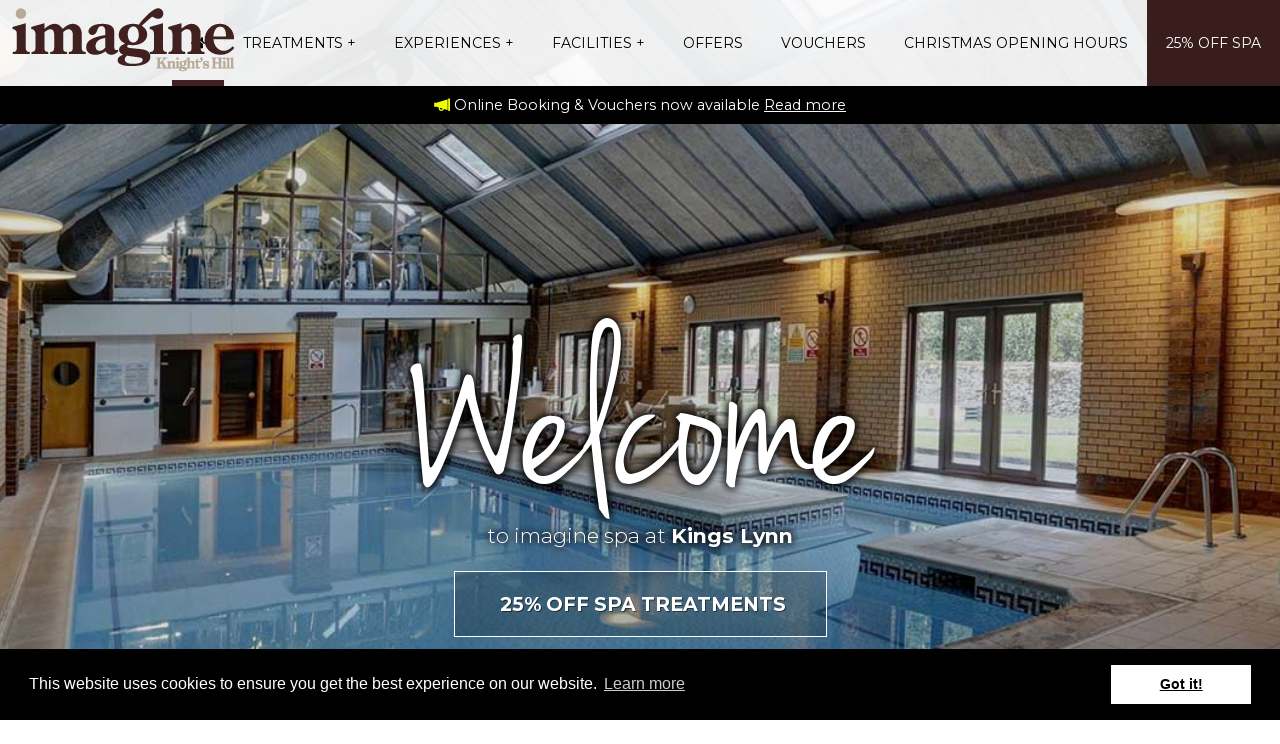

--- FILE ---
content_type: text/html; charset=utf-8
request_url: https://imaginespa.co.uk/kings-lynn/
body_size: 6151
content:
<!doctype html>
<html>
<head>
    <!-- Google Tag Manager -->
    <script>
        (function (w, d, s, l, i) {
            w[l] = w[l] || []; w[l].push({
                'gtm.start':
                    new Date().getTime(), event: 'gtm.js'
            }); var f = d.getElementsByTagName(s)[0],
                j = d.createElement(s), dl = l != 'dataLayer' ? '&l=' + l : ''; j.async = true; j.src =
                    'https://www.googletagmanager.com/gtm.js?id=' + i + dl; f.parentNode.insertBefore(j, f);
        })(window, document, 'script', 'dataLayer', 'GTM-MH9XJS9');</script>
    <!-- End Google Tag Manager -->
    <meta name="facebook-domain-verification" content="zhsdu6dg0d1gp2gt7u2gmzf3295urn" />
    <meta charset="utf-8">
    <meta name=viewport content="width=device-width, initial-scale=1">
    <link rel="apple-touch-icon" sizes="180x180" href="/content/images/favicons/apple-touch-icon.png">
    <link rel="icon" type="image/png" sizes="32x32" href="/content/images/favicons/favicon-32x32.png">
    <link rel="icon" type="image/png" sizes="16x16" href="/content/images/favicons/favicon-16x16.png">
    <link rel="mask-icon" href="/content/images/favicons/safari-pinned-tab.svg" color="#5bbad5">
    <link rel="shortcut icon" href="/content/images/favicons/favicon.ico">
    <meta name="msapplication-TileColor" content="#da532c">
    <meta name="msapplication-config" content="/content/images/favicons/browserconfig.xml">
    <meta name="theme-color" content="#ffffff">
    <meta name="format-detection" content="telephone=no">
    

<title>Spa In Kings Lynn - Imagine Spa
</title>
<meta name="description" content="Enjoy our wide range of relaxing and revitalising treatments and experiences at our luxury Imagine Spa based in Kings Lynn.">
<meta property="og:url" content="http://imaginespa.co.uk/kings-lynn/">
<meta property="og:type" content="article">
<meta property="og:title" content="Kings Lynn Spa">
<meta property="og:description" content="Enjoy our wide range of relaxing and revitalising treatments and experiences at our luxury Imagine Spa based in Kings Lynn.">
<meta property="og:site_name" content="Imagine Spa">
<meta property="og:locale" content="en_GB">
<meta property="twitter:card" content="summary">
<meta property="twitter:site" content="imaginespa">
<meta property="twitter:title" content="Kings Lynn Spa">
<meta property="twitter:description" content="Enjoy our wide range of relaxing and revitalising treatments and experiences at our luxury Imagine Spa based in Kings Lynn.">

    
    

    <link href="/content/css/basic.css" rel="stylesheet"/>

    <link rel="stylesheet" type="text/css" href="/content/css/fontawesome.css" />
    <script src="https://ajax.googleapis.com/ajax/libs/jquery/3.3.1/jquery.min.js"></script>
    
    

    <style type="text/css">
   .club-home-mid-tease {background-image:url(/content/images/club/kings-lynn/health-club-bg.jpg);}
    .wrapper-inner {display:none;}.call-to-action-text {margin-bottom:0px;} .h1-equivalent, .hero-text .h2-equivalent { text-shadow: 0px 0px 10px rgba(0,0,0,0.3),0px 0px 10px rgba(0,0,0,0.3),0px 0px 10px rgba(0,0,0,0.3),0px 0px 10px #000,0px 0px 10px rgba(0,0,0,0.3); font-weight: 400; }  .hero-text .h1-equivalent { margin-bottom: 76px !important; font-size: 15em; font-weight: 400; }   .hero-text .h2-equivalent { font-weight: 300; text-transform: initial; font-size: 1.3em; margin-bottom: 20px; }   #intro .span_8_of_12 h1 { color: #fff; font-size: 1.3em; font-weight: 700; margin-bottom: 10px; }   /* Styles for the specific images. */  .first-image { background-image: url(/content/images/club/kings-lynn/hero/01.jpg); z-index: -4; opacity: 0; }  .second-image { background-image: url(/content/images/club/kings-lynn/hero/02.jpg); z-index: -3; opacity: 0; }  .third-image { background-image: url(/content/images/club/kings-lynn/hero/03.jpg); z-index: -3; opacity: 0; }  @media only screen and (max-width : 758px) {.club-home-mid-tease{ background-image:url(/content/images/club/kings-lynn/health-club-bg-mob.jpg);} .first-image { background-image: url(/content/images/club/kings-lynn/hero/01-mob.jpg); }  .second-image { background-image: url(/content/images/club/kings-lynn/hero/02-mob.jpg); }  .third-image { background-image: url(/content/images/club/kings-lynn/hero/03-mob.jpg); }  .hero-text .h1-equivalent { margin-bottom: 45px !important; font-size: 9em; }  .hero-text { top: 30%; } } </style>

    <script type="text/javascript">
        function cycleBackgrounds() {
            var index = 0;

            $imageEls = $('.toggle-image'); // Get the images to be cycled.

            setInterval(function () {
                // Get the next index.  If at end, restart to the beginning.
                index = index + 1 < $imageEls.length ? index + 1 : 0;
                // Show the next image.
                $imageEls.eq(index).addClass('show');
                // Hide the previous image.
                $imageEls.eq(index - 1).removeClass('show');

            }, 7000);
        };

        // Document Ready.
        $(function () {
            cycleBackgrounds();
        });

    </script>



    
    <link rel="stylesheet" type="text/css" href="//cdnjs.cloudflare.com/ajax/libs/cookieconsent2/3.0.3/cookieconsent.min.css" />
    <script src="//cdnjs.cloudflare.com/ajax/libs/cookieconsent2/3.0.3/cookieconsent.min.js"></script>
    <script>
        window.addEventListener("load", function () {
            window.cookieconsent.initialise({
                "palette": {
                    "popup": {
                        "background": "#000000",
                        "text": "#ffffff"
                    },
                    "button": {
                        "background": "#ffffff",
                        "text": "#000000"
                    }
                },
                "content": {
                    "href": "https://www.mosaicgroup.co.uk/privacy-policy/"
                }
            })
        });
    </script>
    <!-- Facebook Pixel Code -->
    <script>
        !function (f, b, e, v, n, t, s) {
            if (f.fbq) return; n = f.fbq = function () {
                n.callMethod ?
                    n.callMethod.apply(n, arguments) : n.queue.push(arguments)
            };
            if (!f._fbq) f._fbq = n; n.push = n; n.loaded = !0; n.version = '2.0';
            n.queue = []; t = b.createElement(e); t.async = !0;
            t.src = v; s = b.getElementsByTagName(e)[0];
            s.parentNode.insertBefore(t, s)
        }(window, document, 'script',
            'https://connect.facebook.net/en_US/fbevents.js');
        fbq('init', '518875814880266');
        fbq('track', 'PageView');
    </script>
    <noscript>
        <img height="1" width="1" style="display:none"
             src="https://www.facebook.com/tr?id=518875814880266&ev=PageView&noscript=1" />
    </noscript>
    <!-- End Facebook Pixel Code -->

</head>
<body>
<!-- Google Tag Manager (noscript) -->
<noscript>
<iframe src="https://www.googletagmanager.com/ns.html?id=GTM-MH9XJS9"
height="0" width="0" style="display:none;visibility:hidden"></iframe>
</noscript>
<!-- End Google Tag Manager (noscript) -->
<div id="wrap">
<div id="main">

    <header>
        <a href="/"><img src="/content/images/club/kings-lynn/logo.png" class="main-site-logo" width="225" alt="Imagine Kings Lynn" /></a>
        <nav>
    <label for="drop" class="toggle toggle-align"><i class="fa fa-bars"></i></label>
    <input type="checkbox" id="drop" />
    <ul class="menu">


                    <li><a href="/kings-lynn/" class="nav-on" ><i class="fa fa-home"></i></a></li>
                <li>
                    <label for="drop-2" class="toggle toggle-internal">Treatments <i class="fa fa-angle-down"></i></label>
                    <a href="/kings-lynn/treatments/" class="" >Treatments</a>
                    <input type="checkbox" id="drop-2" />
                    <ul class="navigation-main-dropdown-standard">

                        <li class="vanish-desktop"><a href="/kings-lynn/treatments/" >home</a></li>

                                    <li class=""><a href="/kings-lynn/treatments/face/" >Face</a></li>
                                    <li class=""><a href="/kings-lynn/treatments/body/" >Body</a></li>
                                    <li class=""><a href="/kings-lynn/treatments/serail-mud-chamber/" >Serail Mud Chamber</a></li>
                                    <li class=""><a href="/kings-lynn/treatments/nails/" >Nails</a></li>
                                    <li class=""><a href="/kings-lynn/treatments/waxing/" >Waxing</a></li>
                                    <li class=""><a href="/kings-lynn/treatments/finishing-touches/" >Finishing Touches</a></li>
                                    <li class=""><a href="/kings-lynn/treatments/aromatherapy/" >Aromatherapy</a></li>

                    </ul>
                </li>
                <li>
                    <label for="drop-3" class="toggle toggle-internal">Experiences <i class="fa fa-angle-down"></i></label>
                    <a href="/kings-lynn/experiences/" class="" >Experiences</a>
                    <input type="checkbox" id="drop-3" />
                    <ul class="navigation-main-dropdown-standard">

                        <li class="vanish-desktop"><a href="/kings-lynn/experiences/" >home</a></li>

                                    <li class=""><a href="/kings-lynn/experiences/" >Day Packages</a></li>
                                    <li class=""><a href="/kings-lynn/experiences/fire-and-ice/" >Fire And Ice</a></li>
                                    <li class=""><a href="/kings-lynn/experiences/twilight-spa/" >Twilight Spa</a></li>
                                    <li class=""><a href="/kings-lynn/experiences/hen-parties/" >Hen Parties</a></li>
                                    <li class=""><a href="/kings-lynn/experiences/spa-breaks/" >Spa Breaks</a></li>

                    </ul>
                </li>
                <li>
                    <label for="drop-4" class="toggle toggle-internal">Facilities <i class="fa fa-angle-down"></i></label>
                    <a href="/kings-lynn/facilities/" class="" >Facilities</a>
                    <input type="checkbox" id="drop-4" />
                    <ul class="navigation-main-dropdown-standard">

                        <li class="vanish-desktop"><a href="/kings-lynn/facilities/" >home</a></li>

                                    <li class=""><a href="/kings-lynn/facilities/thermal-suite/" >Thermal Suite</a></li>
                                    <li class=""><a href="/kings-lynn/facilities/health-club/" >Health Club</a></li>

                    </ul>
                </li>
                    <li><a href="/kings-lynn/offers/" class="" >Offers</a></li>
                    <li><a href="/kings-lynn/vouchers/" class="" >Vouchers</a></li>
                    <li><a href="/kings-lynn/christmas-opening-hours-kingslynn/" class="" >Christmas Opening Hours</a></li>


            <li><a href="https://ccf9b966.sibforms.com/serve/[base64]?site=1&amp;club=Kings Lynn&amp;slug=kings-lynn" class="nav-offer-spa" data-mode="drawer_right" data-hide-headers=true data-hide-footer=true data-submit-close-delay="7" target="_blank">25% Off Spa</a></li>

    </ul>

</nav>







    </header>

        <section id="announcement" class="announce">
        <i class="fa fa-megaphone wow shake"></i> Online Booking &amp; Vouchers now available

            <a href="https://knightshill.try.be/">Read more</a>

    </section>







    <div id="hero">
        <div class="hero-text shadow-me-black wrapper wow slideInDown">
            <p class="h1-equivalent jennasue">Welcome</p>
            <p class="h2-equivalent">to imagine spa at <strong>Kings Lynn</strong></p>

                <a href="https://ccf9b966.sibforms.com/serve/[base64]?site=1&amp;club=Kings Lynn&amp;slug=kings-lynn" class="btn-core btn-large btn-cta-hero" target="_blank"><i class="fa fa-angle-search"></i> 25% Off Spa Treatments</a>

            </div>
        <div class="hero-animate toggle-image first-image show"></div>
        <div class="hero-animate toggle-image second-image"></div>
        <div class="hero-animate toggle-image third-image"></div>
        <div class="sectional-image-slanted-home"></div>
    </div>
    <section id="intro" class="dark-bg sectional-x-large arrow-me-after">
        <div class="wrapper">
            <div class="section group shadow-me-black">
                <div class="col span_4_of_12 align-right mobile-centre wow fadeInUp">
                    <span class="intro-left">
                        Imagine a spa<br />
                        based <strong>entirely</strong><br />
                        around you
                    </span>
                </div>
                <div class="col span_8_of_12 mobile-centre wow fadeIn">
                    <h1>Kings Lynn Spa</h1>
                    <p>
                        Enjoy our wide range of relaxing and revitalising <a href="/kings-lynn/treatments/">treatments</a> and <a href="/kings-lynn/experiences/">experiences</a> at our luxury Imagine Spa based in <strong>Kings Lynn</strong>.
                        Escape from the stresses and strains of modern life with a massage, beauty treatment or experience our cleansing <a href="/kings-lynn/treatments/">serail mud chamber</a>. Step into your own world where you can lounge, swim, indulge or simply let the world go by.
                    </p>
                </div>
            </div>
        </div>
    </section>

    <section id="trio" class="sectional-x-large-alt">
    <div class="wrapper">
        <h2>Spa Made <strong>Simple</strong> at Imagine Kings Lynn</h2>
        <div class="section group">
            <div class="col span_6_of_12">
                <a href="/kings-lynn/treatments/" class="trio-container align-centre">
                    <h3 class="jenna">Treatments</h3>
                    <img class="lazy" src="/content/images/loading.svg" data-original="/content/images/trio-intro-01.jpg" alt="Spa Treatments" width="600" />
                </a>
            </div>  
            <div class="col span_6_of_12">
                <a href="/kings-lynn/experiences/" class="trio-container align-centre">
                    <h3 class="jenna">Experiences</h3>
                    <img class="lazy" src="/content/images/loading.svg" data-original="/content/images/trio-intro-02.jpg" alt="Spa Experiences" width="600" />
                </a>
            </div>
        </div>
        <div class="section group">
            <div class="col span_6_of_12">
                <a href="/gift-vouchers/" class="trio-container align-centre">
                    <h3 class="jenna">Gift Vouchers</h3>
                    <img class="lazy" src="/content/images/loading.svg" data-original="/content/images/trio-intro-03.jpg" alt="Gift Vouchers" width="600" />
                </a>
            </div>

            <div class="col span_6_of_12">
                <a href="https://ccf9b966.sibforms.com/serve/[base64]?site=1&amp;club=Kings Lynn&amp;slug=kings-lynn" class="trio-container trio-container-offer align-centre" target="_blank">
                    <h3 class="jenna">Want To Save 25%?</h3>
                    <p>
                        Receive a 25% spa discount when you sign up to e-news
                    </p>
                    <div class="btn-cta-white btn-core">Sign-up Now</div>
                    <img class="lazy" src="/content/images/loading.svg" data-original="/content/images/25-percent-save.jpg" alt="Spa Treatments" width="600" />
                </a>
            </div>

        </div>

    </div>
</section>


    <div class="sectional-x-large">
        <div class="wrapper align-centre">
            <h2>Spa In Kings Lynn</h2>
            <p>
                Escape the pressures of your schedule and step into your very own moment of tranquility, at Kings Lynn.
                Enjoy peaceful surroundings, as you indulge in <a href="/kings-lynn/treatments/">treatments</a> and relaxation time in our spa.
                Whether you're unwinding in the <a href="/kings-lynn/facilities/thermal-suite/">Thermal Suite</a> or working out in the <a href="/kings-lynn/facilities/health-club/">Health Club</a>, you're going to leave feeling refreshed.
                We have an exciting range of treatments available for you to choose from and our friendly, knowledgeable team are on hand to ensure that you have everything that you need.
                We look forward to welcoming you soon.
        </div>
    </div>

    



    <div class="club-home-mid-tease">
    <div class="sectional-x-large">
        <div class="wrapper mobile-centre">
            <div class="section group">
                <div class="col span_7_of_12">
                    <h3>Explore Our Health Club</h3>
                    <p>Our Imagine Spa health club in Kings Lynn in Kings Lynn has been purpose-built health club offers everything you need for a complete health and fitness experience.</p>
                    <a href="/kings-lynn/facilities/health-club/" class="btn-core btn-cta-white btn-medium">View Health Club</a>
                </div>
            </div>
        </div>
    </div>
</div>


    <div class="sectional-x-large">
        <div class="wrapper align-centre">
            <h2>Spa Treatments And Offers</h2>
            <p>
                Do you want to leave Imagine Kings Lynn feeling relaxed, revitalised or restored? Maybe all three! We believe choosing a treatment on the day allows you the freedom to select the best treatment for the way you are feeling there and then.
                We also offer some amazing <a href="/kings-lynn/experiences/">spa experiences</a>, so if you're looking to make a day of it, why not treat yourself?
            </p>
        </div>
    </div>


    <div class="wrapper-inner">

        
        <div class="wrapper-breadcrumb">
            <ol class="breadcrumb">
                <li><a href="/">Home</a></li>

                    <li><a href="/kings-lynn/">Kings Lynn</a></li>

            </ol>
        </div>

        









    </div>



    



</div>
</div>
<footer>

    <div class="wrapper shadow-me-black">
        <p class="footer-name mobile-centre">Imagine Kings Lynn</p>
        <div class="section group">
            <div class="col span_7_of_12 mobile-centre">
                    <ul>
            <li><a href="/kings-lynn/">Home</a></li>
            <li><a href="/kings-lynn/treatments/">Treatments</a></li>
            <li><a href="/kings-lynn/experiences/">Experiences</a></li>
            <li><a href="/kings-lynn/facilities/">Facilities</a></li>
            <li><a href="/kings-lynn/offers/">Offers</a></li>
    </ul>

    <ul>
            <li><a href="/kings-lynn/vouchers/">Vouchers</a></li>
            <li><a href="/kings-lynn/christmas-opening-hours-kingslynn/">Christmas Opening Hours</a></li>
            <li><a href="/kings-lynn/contact/">Contact</a></li>
            <li><a href="/how-to-spa/">How To Spa</a></li>
            <li><a href="/our-spas/">View All Spas</a></li>
    </ul>


            </div>
            <div class="col span_5_of_12 align-right mobile-centre">
                <h4 class="vanish">Contact Us</h4>
                <p> <tel><i class="fa fa-phone wow shake"></i> <a href="tel:01553670991">01553 670991</a></tel> / <a href="/kings-lynn/contact/"><i class="fa fa-mail"></i> Email</a></p>
           
                <address>
                    Knights Hill Hotel<br />Kings Lynn<br />Norfolk<br />PE30 3HQ
                </address>
                <div class="socials">
                        <a href="https://www.facebook.com/imaginespakingslynn/" target="_blank" rel="nofollow"><i class="fab fa-facebook"></i></a>
                </div>
            </div>
        </div>
    </div>

<div class="footer-base">
<div class="wrapper">
<div class="section group">
<div class="col span_8_of_12 mobile-centre">
    <p class="terms">&copy; 2026 Imagine Spa - <a href="/terms-and-conditions/">Terms & Conditions</a> | <a href="https://www.mosaicgroup.co.uk/privacy-policy/" target="_blank">Privacy Policy</a> |  <a href="https://www.mosaicgroup.co.uk/covid-19-risk-assessment/" target="_blank">Covid-19 Risk Assessment</a> | Responsive Web Design by <a href="https://www.wayfresh.co.uk/our-work/">Way Fresh</a></p>
</div>
<div class="col span_4_of_12 mobile-centre align-right">
<div class="socials">
<a href="https://www.twitter.com/imaginespa" target="_blank" rel="nofollow"><i class="fab icon-twitter-square"></i></a>
<a href="https://www.facebook.com/imaginespauk" target="_blank" rel="nofollow"><i class="fab icon-facebook-square"></i></a>
<a href="https://www.linkedin.com/company/mosaic-spa-&-health-clubs/" target="_blank" rel="nofollow"><i class="fab icon-linkedin"></i></a>
</div>
</div>
</div>
</div>
</div>
</footer>
<link href="/content/css/animate.css" rel="stylesheet"/>

<script src="/scripts/animate/wow.min.js"></script>

<script src="/scripts/animate/init.js"></script>

<link href="https://fonts.googleapis.com/css?family=Montserrat:100,200,300,400,700" rel="stylesheet">

<!--SCRIPT FOR JUMP MENU!-->
<script type="text/javascript">
$(window).scroll(function () {
if ($(this).scrollTop() > 0) {
$('header').addClass('fix');
} else {
$('header').removeClass('fix');
}
});
$(window).scroll(function () {
if ($(this).scrollTop() > 170) {
$('.sectional-image-slanted').addClass('fix-slant');
} else {
$('.sectional-image-slanted').removeClass('fix-slant');
}
});
$(window).scroll(function () {
if ($(this).scrollTop() > 170) {
$('.sectional-image-slanted-home').addClass('sectional-image-slanted-home-off');
} else {
$('.sectional-image-slanted-home').removeClass('sectional-image-slanted-home-off');
}
});
</script>
<!--SCRIPT FOR PAGE SLIDE DOWN!-->
<script type="text/javascript">
$(document).ready(function () {
$('a[href^="#"]').on('click', function (e) {
e.preventDefault();
var target = this.hash;
var $target = $(target);

$('html, body').stop().animate({
'scrollTop': $target.offset().top
}, 1200, 'swing', function () {
window.location.hash = target;
});
});
});
</script>
<script>(function () { var qs, js, q, s, d = document, gi = d.getElementById, ce = d.createElement, gt = d.getElementsByTagName, id = "typef_orm_share", b = "https://embed.typeform.com/"; if (!gi.call(d, id)) { js = ce.call(d, "script"); js.id = id; js.src = b + "embed.js"; q = gt.call(d, "script")[0]; q.parentNode.insertBefore(js, q) } })()</script>

    
    <script src="/scripts/lazy/jquery.lazyload.min.js"></script>

    <script src="/scripts/lazy/lazyload.init.js"></script>


<script defer src="https://static.cloudflareinsights.com/beacon.min.js/vcd15cbe7772f49c399c6a5babf22c1241717689176015" integrity="sha512-ZpsOmlRQV6y907TI0dKBHq9Md29nnaEIPlkf84rnaERnq6zvWvPUqr2ft8M1aS28oN72PdrCzSjY4U6VaAw1EQ==" data-cf-beacon='{"version":"2024.11.0","token":"a5b28a7e900d42eeab5618ee7f2e2d03","r":1,"server_timing":{"name":{"cfCacheStatus":true,"cfEdge":true,"cfExtPri":true,"cfL4":true,"cfOrigin":true,"cfSpeedBrain":true},"location_startswith":null}}' crossorigin="anonymous"></script>
</body>
</html>

--- FILE ---
content_type: text/css
request_url: https://imaginespa.co.uk/content/css/basic.css
body_size: 14841
content:
html, body, div, span, applet, object, iframe, h1, h2, h3, h4, h5, h6, p, blockquote, pre, a, abbr, acronym, address, big, cite, code, del, dfn, em, img, ins, kbd, q, s, samp, small, strike, strong, sub, sup, tt, var, b, u, i, center, dl, dt, dd, ol, ul, li, fieldset, form, label, legend, table, caption, tbody, tfoot, thead, tr, th, td, article, aside, canvas, details, embed, figure, figcaption, footer, header, hgroup, menu, nav, output, ruby, section, summary, time, mark, audio, video {
    margin: 0;
    padding: 0;
    border: 0;
    font-size: 100%;
    font: inherit;
    vertical-align: baseline
}

article, aside, details, figcaption, figure, footer, header, hgroup, menu, nav, section {
    display: block
}

body {
    color: #000;
    font-family: 'Montserrat', sans-serif;
    line-height: 1.4em
}

ol, ul {
    list-style: none
}

table {
    border-collapse: collapse;
    border-spacing: 0
}

html, body, form {
    height: 100%
}

#wrap {
    min-height: 100%
}

#main {
    overflow: auto;
    padding-bottom: 450px
}

footer {
    position: relative;
    margin-top: -450px;
    height: 450px;
    clear: both
}

@font-face {
    font-family: 'jennasue';
    src: url('/content/fonts/jennasue-webfont.woff2') format('woff2'), url('/content/fonts/jennasue-webfont.woff') format('woff');
    font-weight: normal;
    font-style: normal;
}



.embed-container {
    position: relative;
    padding-bottom: 56.25%;
    height: 0;
    overflow: hidden;
    max-width: 100%;
}

    .embed-container iframe, .embed-container object, .embed-container embed {
        position: absolute;
        top: 0;
        left: 0;
        width: 100%;
        height: 100%;
    }



.clearfix:before, .clearfix:after {
    content: "";
    display: table
}

.clearfix:after {
    clear: both
}
/* links */
a,
a:visited {
    color: #000;
    text-decoration: underline;
}

    a:active {
        color: #000;
        text-decoration: underline;
    }

    a:hover {
        color: #333;
        text-decoration: none;
    }



header {
    background: rgba(255, 255, 255, 0.9);
    transition: all 0.4s ease;
    z-index: 9999;
    width: 100%;
    position: absolute;
    top: 0;
}




.main-site-logo {
    height: auto;
    z-index: 999999;
    width: 225px;
    position: absolute;
    left: 12px;
    top: 8px;
    transition: all 0.4s ease;
}

    .main-site-logo:hover {
        opacity: 0.8;
    }



.fix {
    position: fixed;
    top: 0;
    left: 0;
    right: 0;
    margin: 0;
    background: rgba(255, 255, 255, 1);
    -webkit-box-shadow: 0px 5px 5px 0px rgba(0,0,0,0.04);
    -moz-box-shadow: 0px 5px 5px 0px rgba(0,0,0,0.04);
    box-shadow: 0px 5px 5px 0px rgba(0,0,0,0.04);
}





    .fix .main-site-logo {
        width: 180px;
        top: 18px;
    }




hr {
    -moz-box-sizing: content-box;
    box-sizing: content-box;
    height: 0;
    border-bottom: dashed 1px #ddd;
    border-top: none;
    border-left: none;
    border-right: none;
    margin-top: 25px;
    margin-bottom: 25px;
    clear: both
}

em {
    font-style: italic
}

h1, h2, h3, h4, h5 {
    line-height: 1em;
    margin: 0 0 15px;
    padding: 0;
    font-weight: 300;
}

h1 {
    font-size: 2.8em;
}

h2 {
    font-size: 2.1em;
}


h3 {
    font-size: 1.7em;
    margin: 0 0 10px;
}


.h2-equivalent, .h3-equivalent, .h4-equivalent {
    margin: 0 0 0.4em;
    font-weight: 300;
}

.h2-equivalent {
    font-size: 2em;
}

.h3-equivalent {
    font-size: 1.7em;
}

.h4-equivalent {
    font-size: 1em;
}


b, strong {
    font-weight: 700
}

dl, menu, ol, ul {
    margin: 1em 0
}

dd {
    margin: 0 0 0 40px
}

menu, ol, ul {
    padding: 0 0 0 20px
}

nav ul, nav ol {
    list-style: none;
    list-style-image: none;
    padding: 0;
    margin: 0
}





p {
    margin: 0 0 1.1em;
    line-height: 30px;
}

.wrapper-inner li {
    line-height: 30px;
}

ol li {
    padding-bottom: 10px
}

p, li {
    font-size: 1.1em;
    font-weight: 300
}

small {
    font-size: smaller;
    line-height: normal
}

.vanish-desktop {
    display: none
}

.wrapper-inner ol li {
    list-style-type: decimal;
}


* {
    box-sizing: border-box;
    -moz-box-sizing: border-box
}

.box-shadow {
    -webkit-box-shadow: 0 0 2px 0 rgba(0,0,0,0.5);
    -moz-box-shadow: 0 0 2px 0 rgba(0,0,0,0.5);
    box-shadow: 0 0 2px 0 rgba(0,0,0,0.5)
}

.shadow-me-white {
    text-shadow: 1px 1px 0 rgba(255,255,255,0.8)
}

.shadow-me-black {
    text-shadow: 1px 1px 0 rgba(0,0,0,0.5)
}

img {
    width: 100%;
    height: auto
}





.wrapper {
    max-width: 1300px;
    padding: 0 20px;
    margin: 0 auto;
    position: relative
}

.wrapper-inner-top {
    max-width: 1300px;
    padding: 115px 20px 60px;
    margin: 0 auto;
    position: relative
}

.wrapper-inner {
    max-width: 1300px;
    padding: 40px 20px 60px;
    margin: 0 auto;
    position: relative
}

    .wrapper-inner li {
        list-style: circle;
    }


#hero {
    text-align: center;
    height: 1000px;
    position: relative;
}

.triangle {
    position: absolute;
    bottom: 0;
    left: 0;
}


.hero-animate, .static-image {
    background-position: center center;
    background-repeat: no-repeat;
    background-size: auto;
    -webkit-background-size: cover;
    background-size: cover;
}

.jenna {
    font-family: jennasue, Arial, sans-serif;
}

.hero-text .h1-equivalent {
    font-family: jennasue, Arial, sans-serif;
}

.hero-text h1 {
    margin-bottom: 30px;
}

.hero-text {
    position: absolute;
    top: 40%;
    left: 0;
    right: 0;
    color: #fff;
}

    .hero-text p {
        font-weight: 400;
        font-size: 2.1em;
        margin: 15px 0 15px 0;
    }

    .hero-text a {
        text-decoration: none;
        color: #fff;
    }



/* Styles for the alternating / transition effect. */
.toggle-image {
    position: absolute;
    width: 100%;
    top: 0;
    left: 0;
    height: 1000px;
    transition: opacity 1s ease-in-out;
}


.first-image.show {
    opacity: 1;
}

.second-image.show {
    opacity: 1;
}

.third-image.show {
    opacity: 1;
}


.menu li ul li a:visited {
    color: #fff;
}





.toggle,
[id^=drop] {
    display: none;
}


nav {
    margin: 0;
    padding: 0;
    text-transform: uppercase;
}




    nav:after {
        content: "";
        display: table;
        clear: both;
    }


    nav ul {
        float: right;
        padding: 0;
        margin: 0;
        list-style: none;
        position: relative;
    }


        nav ul li {
            margin: 0px;
            display: inline-block;
            float: left;
        }



    nav a {
        display: block;
        padding: 32px 19px;
        font-size: 0.8em;
        text-decoration: none;
        font-weight: 400;
        text-shadow: 1px 1px 0 rgba(255,255,255,0.5)
    }



        nav a i {
            font-size: 0.9em;
        }

.nav-icons {
    font-size: 1.3em;
}



nav a:hover {
    background-color: #f2f1f1;
    color: #000 !important;
    text-shadow: none;
}

.nav-on {
    background-color: #f2f1f1;
    color: #000 !important;
    box-shadow: 0 -6px 0 0 #422121 inset;
    text-shadow: none;
}


/* Hide Dropdowns by Default
 * and giving it a position of absolute */
nav ul ul {
    display: none;
    position: absolute;
    top: 86px;
}

/* 
 * pushes drop down to correct place on sticky menu */

/* Display Dropdowns on Hover */
nav ul li:hover > ul {
    display: inherit;
}

/* First Tier Dropdown */
nav ul ul li {
    width: 230px;
    float: none;
    display: list-item;
    position: relative;
    font-size: 0.9em;
    z-index: 999999;
    background-color: #422121
}

    nav ul ul li a {
        padding: 15px 20px;
        text-shadow: none;
        color: #fff;
        line-height: 15px;
        font-size: 0.8em;
        border-bottom: solid 1px #3a1d1d
    }

        nav ul ul li a:hover {
            box-shadow: none;
        }

    nav ul ul li:last-child a {
        border-bottom: none;
    }

nav ul ul ul li {
    position: relative;
    top: -73px;
    /* has to be the same number as the "width" of "nav ul ul li" */
    left: 170px;
}


/* Change ' +' in order to change the Dropdown symbol */
nav li > a:after {
    content: ' +';
}

nav li > a:only-child:after {
    content: '';
}


.nav-offer-spa {
    background-color: #391c1c;
    text-shadow: none;
    color: #fff;
}

    .nav-offer-spa:hover {
        background-color: #fff;
        box-shadow: none;
    }

    .nav-offer-spa:visited {
        color: #fff;
    }





/* SUB NAVIGATION MENU FULL WIDTH*/



.toggle-full {
    display: block;
    background-color: #5cbe5e;
    padding: 13px 20px;
    color: #FFF;
    font-size: 0.9em;
    text-decoration: none;
    border: none;
}

.sub-menu a {
    border-bottom: 1px solid #e9e8e8;
    border-top: none;
    border-left: none;
    border-right: none;
    padding: 15px 13px;
    font-size: 0.9em;
    text-decoration: none;
    color: #000
}


    .sub-menu a:hover, .sub-menu-on {
        background-color: #f9f9f9;
    }

        .sub-menu a:hover i, .sub-menu-on i {
            color: #5cbe5e;
        }

.sub-menu ul li {
    width: 100%;
    padding: 0;
    list-style-type: none;
}


    .sub-menu ul li a {
        display: block;
    }






.sub-menu ul {
    padding: 0;
    margin: 0;
}


.back-padd {
    margin: 80px 0px 0px 0px;
}




.arrow-me-after {
    position: relative;
    z-index: 999;
}

#intro p {
    font-size: 1.2em;
    line-height: 36px;
    color: #fff;
    font-weight: 300;
}


#intro .span_4_of_12 {
    border-right: solid 1px #fff;
    padding-right: 2%;
}


.arrow-me-after:after {
    top: 100%;
    left: 50%;
    border: solid transparent;
    content: " ";
    height: 0;
    width: 0;
    position: absolute;
    pointer-events: none;
    border-color: rgba(136, 183, 213, 0);
    border-top-color: #422121;
    border-width: 40px;
    margin-left: -40px;
}



.trio-container, .list-container, .list-container-offer {
    position: relative;
    display: block;
}

    .trio-container img, .list-container img, .list-container-offer img {
        display: block;
    }

    .trio-container h3 {
        font-size: 4.6em;
        position: absolute;
        top: 45%;
        left: 0;
        right: 0;
        margin-left: auto;
        margin-right: auto;
        color: #fff;
        text-shadow: 0px 0px 10px rgba(0,0,0,0.3),0px 0px 10px rgba(0,0,0,0.3),0px 0px 10px rgba(0,0,0,0.3),0px 0px 10px #000,0px 0px 10px rgba(0,0,0,0.3);
    }

    .trio-container p {
        font-size: 1em;
        position: absolute;
        color: #fff;
    }


.trio-container-offer h3 {
    left: 0;
    right: 0;
    margin-left: auto;
    margin-right: auto;
    top: 35%;
}

.trio-container-offer p {
    left: 0;
    right: 0;
    margin-left: auto;
    margin-right: auto;
    top: 47%;
}

.trio-container-offer .btn-core {
    position: absolute;
    left: 0;
    right: 0;
    margin-left: auto;
    margin-right: auto;
    top: 54%;
    width: 30%;
    padding: 12px 0 12px 0;
}




.trio-container:hover, .list-container:hover, .list-container-offer:hover {
    opacity: 0.8;
}


.list-container-offer h3 {
    font-size: 2.9em;
    position: absolute;
    left: 0;
    right: 0;
    margin-left: auto;
    margin-right: auto;
    top: 25%;
    color: #fff;
}

.list-container-offer p {
    position: absolute;
    left: 0;
    right: 0;
    margin-left: auto;
    margin-right: auto;
    top: 40%;
    color: #fff;
    line-height: 21px;
    font-size: 0.9em;
    padding: 0 20px 0 20px;
}

.list-container-offer .btn-core {
    position: absolute;
    left: 0;
    right: 0;
    margin-left: auto;
    margin-right: auto;
    top: 58%;
    width: 60%;
    padding: 10px 0 10px 0;
    font-size: 0.9em;
}




.list-container p {
    font-size: 1.2em;
    margin: 0;
    position: absolute;
    bottom: 20px;
    left: 20px;
    color: #fff;
    z-index: 99;
}



.list-container::after {
    display: block;
    position: relative;
    background-image: linear-gradient(to bottom, rgba(0, 0, 0, 0) 0, #000 100%);
    margin-top: -150px;
    height: 150px;
    width: 100%;
    content: '';
}



.awards-tease .span_7_of_12 h3 {
    margin-top: 20%;
}

.awards-tease .span_7_of_12 p {
    margin-right: 7%;
}


.awards-tease img {
    width: 60%;
    margin: 20% 0 0 0;
}


.opening-hours-table td, .opening-hours-table th, .opening-hours-table {
    border: none !important;
    outline: none !important;
    background: none !important;
    box-sizing: padding-box !important;
    -moz-box-shadow: none;
    -webkit-box-shadow: none;
    box-shadow: none;
    color: #fff;
    text-shadow: none;
    font-size: 1em;
}

.opening-hours-table {
    margin-top: 18px
}

    .opening-hours-table td {
        padding: 4px 5px 4px 5px;
    }





    .opening-hours-table tr td:first-child {
        text-align: right;
    }

.business-hours:before {
    content: '';
    width: 23px;
    height: 23px;
    background: #422121;
    position: absolute;
    top: 5px;
    left: -12px;
    transform: rotate(-45deg);
    z-index: -1
}

.business-hours {
    background: #422121;
    padding: 30px 40px 40px 40px;
    margin: 30px 0 20px;
    position: relative
}


    .business-hours tel a {
        color: #fff;
    }

    .business-hours h3, .business-hours address {
        color: #fff;
    }

    .business-hours address {
        margin: 20px 0 20px 0;
        line-height: 26px;
    }


    .business-hours .btn-medium {
        width: 250px;
    }




table a:link {
    color: #000;
    text-decoration: underline
}

table a:visited {
    color: #000;
    text-decoration: underline
}

table a:active, table a:hover {
    color: #000;
    text-decoration: none
}

table i {
    opacity: .4
}

table {
    color: #000;
    font-size: .9em;
    text-shadow: 1px 1px 0 #fff;
    background: #fff;
    margin: 0 0 30px 0;
    width: 100%;
    font-weight: 300;
    -moz-box-shadow: 0 1px 2px #d1d1d1;
    -webkit-box-shadow: 0 1px 2px #d1d1d1;
    box-shadow: 0 1px 2px #d1d1d1
}

    table th {
        text-shadow: 1px 1px 0 #000;
        padding: 1%;
        border-bottom: 1px solid #e0e0e0;
        font-size: 1em;
        color: #FFF;
        background: #3a3a3a;
        background: -webkit-gradient(linear,left top,left bottom,from(#412020),to(#412020));
        background: -moz-linear-gradient(top,#412020,#412020)
    }

        table th:first-child {
            text-align: left;
            padding-left: 20px
        }

    table tr:first-child th:first-child {
        border-top-left-radius: 3px
    }

    table tr:first-child th:last-child {
        border-top-right-radius: 3px
    }

    table tr {
        text-align: center;
        padding-left: 20px
    }

        table tr td:first-child {
            text-align: left;
            padding-left: 20px;
            border-left: 0
        }

        table tr td {
            padding: 12px;
            border-top: 1px solid #fff;
            border-bottom: 1px solid #e0e0e0;
            border-left: 1px solid #e0e0e0;
            background: #fff;
            background: -webkit-gradient(linear,left top,left bottom,from(#fff),to(#fafafa));
            background: -moz-linear-gradient(top,#fff,#fafafa)
        }

        table tr.even td {
            background: #ececec;
            background: -webkit-gradient(linear,left top,left bottom,from(#ececec),to(#f6f6f6));
            background: -moz-linear-gradient(top,#ececec,#f6f6f6)
        }

        table tr:last-child td {
            border-bottom: 0
        }

        table tr:hover td {
            background: #f2f2f2;
            background: -webkit-gradient(linear,left top,left bottom,from(#f2f2f2),to(#f0f0f0));
            background: -moz-linear-gradient(top,#f2f2f2,#f0f0f0)
        }

.container-head {
    padding: 3% 2% 3% 2%;
    color: #fff;
    font-weight: 100;
    font-size: 1.98em;
}

.feedback {
    -webkit-box-shadow: 0 0 41px -12px rgba(0,0,0,.13);
    -moz-box-shadow: 0 0 41px -12px rgba(0,0,0,.13);
    box-shadow: 0 0 41px -12px rgba(0,0,0,.13);
    margin: 1.5% 0 2% 0;
    padding: 40px 30px 40px 30px;
    position: relative;
}

.careers {
    padding: 40px 30px 40px 30px;
    -webkit-box-shadow: 0 0 41px -12px rgba(0,0,0,.23);
    -moz-box-shadow: 0 0 41px -12px rgba(0,0,0,.23);
    box-shadow: 0 0 41px -12px rgba(0,0,0,.23);
    margin: 10px 0 10px 0;
    position: relative;
    float: left;
    width: 48%;
    height: 300px;
    margin: 1%;
}

    .careers h3 {
        font-size: 1.4em;
        margin: 0 0 5px 0;
    }

    .careers h3, .careers h4 {
        text-transform: uppercase;
    }

    .careers h4 {
        font-size: 0.8em;
        color: rgba(0,0,0,0.5)
    }

    .careers p {
        font-size: 0.9em;
    }


.club-grid {
    float: left;
    width: 23%;
    display: block;
    text-decoration: none;
    margin: 0 1% 2% 1%;
    position: relative;
}

    .club-grid:hover img {
        opacity: 0.7
    }

    .club-grid i {
        font-weight: 700;
        color: #ffdd00
    }

    .club-grid p {
        margin: 2% 0 0 0;
        line-height: 14px;
        font-weight: 300;
    }

.location {
    font-size: 0.8em;
    opacity: 0.5;
    margin-left: 10px;
    text-transform: uppercase;
}

.club-grid:hover p {
    color: #412020
}

.club-grid p:before {
    font-family: 'Font Awesome 5 Pro';
    content: '\f105';
    text-rendering: auto;
    color: rgba(0,0,0,0.5);
    padding-right: 5px;
}

.sectional-sub-heads {
    padding: 13px 0;
    display: inline-block;
    width: 400px;
}

.sectional-sub-heads-large {
    width: 600px;
}

.sectional-sub-heads hr {
    margin: 13px 0 10px 0;
    padding: 0;
    border-top: 1px solid #412020;
    border-bottom: none;
}

.sectional-sub-heads p {
    margin: 0;
    font-size: 2.09em;
    font-weight: 300;
}



button, .btn-core, a, footer .socials i, .list-cont img, .opacity, .club-grid img, .fade {
    -webkit-transition: all .4s ease;
    -moz-transition: all .4s ease;
    -o-transition: all .4s ease;
    transition: all .4s ease;
}

.btn-core {
    display: inline-block;
    text-transform: uppercase;
    white-space: nowrap;
    text-align: center;
    text-decoration: none;
    font-weight: 300;
}

.btn-core-input {
    display: inline-block;
    font-family: 'Montserrat', sans-serif;
    border: 1px solid #fff;
    text-transform: uppercase;
    text-align: center;
    cursor: pointer;
}

.fade:hover {
    opacity: 0.8;
}

.btn-fw {
    width: 100%;
}

.btn-large {
    font-size: 1.2em;
    padding: 21px 40px 21px 40px;
}

.btn-medium {
    font-size: 0.9em;
    padding: 14px 40px 14px 40px;
}



.btn-small {
    font-size: 0.85em;
    padding: 10px 15px 10px 15px; text-decoration:none !important;
}

.btn-call {
    background-color: #1cad50;
    color: #fff !important;
    text-shadow: 1px 1px 0 rgba(0,0,0,0.5);
    font-size: 1em;
    padding: 17px 40px 17px 40px;
    margin: 2%;
    width: 96%;
    line-height: initial;
}


.btn-tabular {
    background-color: #412020;
    color: #fff !important;
    text-decoration:none !important;
    font-size: 0.9em;font-weight:700;
    padding: 6px 20px 6px 20px; text-shadow:none; margin-left:7px;
}

.btn-tabular:hover {
    background-color: #000;
    color: #fff !important;
 
}


.btn-cta-main {
    background-color: #412020;
    color: #fff !important;
    text-shadow: 1px 1px 0 rgba(0,0,0,0.8)
}

    .btn-cta-main:visited {
        color: #000;
    }

    .btn-cta-main:hover {
        background-color: #000;
        color: #fff;
        text-shadow: none;
    }

.btn-cta-book {
    background-color: #412020;
    color: #fff !important;
    text-shadow: 1px 1px 0 rgba(0,0,0,0.8);
    font-weight: bold;
    text-decoration: none !important;
    min-width: 210px;
    max-width: 210px;
    text-align: center;
}

    .btn-cta-book:visited {
        color: #000;
        text-decoration: none;
    }

    .btn-cta-book:hover {
        background-color: #000;
        color: #fff;
        text-shadow: none;
        text-decoration: none;
    }


.btn-cta-secondary {
    color: #000 !important;
    border: solid 1px #422121;
}

    .btn-cta-secondary:hover {
        background: #422121;
        color: #fff !important;
        text-shadow: 1px 1px 0 rgba(0,0,0,0.8);
    }

.btn-cta-hero {
    border: 1px solid #fff !important;
    background-color: rgba(0,0,0,0.2);
    font-weight: 700;
}

    .btn-cta-hero:hover {
        background-color: rgba(0,0,0,0.5)
    }

.btn-blog-srnd {
    margin: 90px 0px 20px 0px;
}

.btn-cta-white {
    background: #fff;
    color: #000 !important;
    text-shadow: 1px 1px 0 rgba(255,255,255,0.8)
}

    .btn-cta-white:hover {
        background: #422121;
        color: #fff !important;
        text-shadow: 1px 1px 0 rgba(0,0,0,0.8);
    }



.btn-cta-white-ol {
    border: solid 1px #fff;
    color: #fff !important;
}

    .btn-cta-white-ol:hover {
        background: #fff;
        color: #000 !important;
    }


.btn-cta-grey {
    background: #f6f6f6;
    color: #333 !important;
    text-shadow: 1px 1px 0 rgba(255,255,255,0.8)
}

    .btn-cta-grey:hover {
        background: #422121;
        color: #fff !important;
        text-shadow: 1px 1px 0 rgba(0,0,0,0.8);
    }

.align-right {
    text-align: right;
}

.align-centre {
    text-align: center;
}



.intro-left {
    font-size: 2.2em;
    color: #fff;
    line-height: 50px;
    font-weight: 100;
}





/* Core sectionals*/
.sectional-x-large {
    padding: 130px 0 130px 0;
}

.sectional-x-large-alt {
    padding: 130px 0 0 0;
}

.sectional-large {
    padding: 70px 0 70px 0;
}

.sectional-medium {
    padding: 50px 0 50px 0;
}

.sectional-small {
    padding: 30px 0 30px 0;
}


.sectional-base {
    padding: 0px 0 70px 0;
}


.sectional-top {
    padding: 70px 0 0 0;
}

.anchor {
    display: block;
    height: 87px; /*same height as header*/
    margin-top: -87px; /*same height as header*/
    visibility: hidden;
}



.dark-bg {
    background-color: #412020
}


    .dark-bg a {
        color: #fff;
    }



.sectional-image-slanted:after {
    content: "";
    z-index: 1;
    position: absolute;
    bottom: 0;
    right: 0;
    width: 100%;
    border-bottom: 150px solid white;
    border-right: 3000px solid transparent;
}


.fix-slant, .sectional-image-slanted, .sectional-image-slanted:after, .fix-slant:after, .sectional-image-slanted-home, .sectional-image-slanted-home-off, .fix {
    -webkit-transition: all .3s ease;
    -moz-transition: all .3s ease;
    -o-transition: all .3s ease;
    transition: all .3s ease;
}

    .fix-slant:after {
        border-bottom: 0px solid white;
        border-right: 0px solid transparent;
    }


.sectional-image-slanted-home-off {
    border-bottom: 0px solid #412020 !important;
    border-right: 0px solid transparent !important;
}


.sectional-image-slanted-home {
    content: "";
    z-index: 1;
    position: absolute;
    bottom: 0;
    right: 0;
    right: 0;
    width: 100%;
    border-bottom: 150px solid #412020;
    border-right: 3000px solid transparent;
}




.breadcrumb {
    white-space: nowrap;
    padding: 10px 10px 20px 0px;
    text-align: left;
}

    .breadcrumb li {
        display: inline-block;
        line-height: 22px;
        margin: 0 9px 0 -10px;
        padding: 0 20px;
        position: relative;
        font-size: 1em;
        text-transform: uppercase;
    }

        .breadcrumb li:first-child {
            padding-left: 10px;
        }

        .breadcrumb li::before,
        .breadcrumb li::after {
            border-right: 1px solid #979797;
            content: '';
            display: block;
            height: 50%;
            position: absolute;
            left: 0;
            right: 0;
            top: 0;
            z-index: -1;
            transform: skewX(45deg);
        }

        .breadcrumb li::after {
            bottom: 0;
            top: auto;
            transform: skewX(-45deg);
        }

        .breadcrumb li:last-of-type::before,
        .breadcrumb li:last-of-type::after {
            display: none;
        }

        .breadcrumb li a {
            font-size: 0.9em;
            font-weight: 300;
            letter-spacing: -1px;
            text-decoration: none;
        }

            .breadcrumb li a:hover {
                opacity: 0.6;
            }

        .breadcrumb li:nth-of-type(1) a {
            color: hsl(0, 0%, 70%);
        }

        .breadcrumb li:nth-of-type(2) a {
            color: hsl(0, 0%, 65%);
        }

        .breadcrumb li:nth-of-type(3) a {
            color: hsl(0, 0%, 50%);
        }

        .breadcrumb li:nth-of-type(4) a {
            color: hsl(0, 0%, 45%);
        }


/* news list area */
.list-cont {
    padding: 20px;
    -webkit-box-shadow: 0px 0px 41px -12px rgba(0,0,0,0.23);
    -moz-box-shadow: 0px 0px 41px -12px rgba(0,0,0,0.23);
    box-shadow: 0px 0px 41px -12px rgba(0,0,0,0.23);
    margin: 30px 0px 30px 0px;
    float: left;
    width: 48%;
    margin: 1% 1% 1% 1%;
}

    .list-cont a {
        text-decoration: none;
    }

.list-cont-header::after {
    background: #412020 none repeat scroll 0 0;
    content: "";
    display: block;
    height: 3px;
    margin: 0.9375rem auto 1.175rem;
    width: 100px;
}

.list-cont img {
    float: left;
    width: 50%;
    height: auto;
}

    .list-cont img:hover {
        opacity: 0.7;
    }

.list-cont-right {
    float: right;
    width: 50%;
    text-align: center;
}

.list-cont-right-padd {
    padding: 20px;
}

.list-cont-right h3 {
    font-size: 1.2em;
    font-weight: 300;
    line-height: 23px;
}

.list-cont-right p {
    margin-bottom: 0;
    font-size: 0.8em;
    line-height: 20px;
}

.list-cont-right h4 {
    font-size: 0.6em;
    font-weight: 300;
    color: #999;
    text-transform: uppercase;
}

.voucher-icon a {
    text-decoration: none;
}

.voucher-icon {
    border: solid 1px #f5f5f5;
    padding: 2%;
    margin-bottom: 30px !important;
}

    .voucher-icon i {
        font-size: 8em;
        opacity: 0.2;
        margin-bottom: 20px;
    }

    .voucher-icon p {
        margin: 0;
        text-transform: uppercase;
        font-size: 1.1em;
        font-weight: 400;
    }


.gradient-vertical {
    background-image: linear-gradient( #f5f5f5, #fff );
}


.sliver {
    margin-bottom: 25px;
}

.ribbon {
    position: absolute;
    right: -5px;
    top: -5px;
    z-index: 1;
    overflow: hidden;
    width: 75px;
    height: 75px;
    text-align: right;
}

    .ribbon span {
        font-size: 10px;
        font-weight: 400;
        color: #FFF;
        text-transform: uppercase;
        text-align: center;
        line-height: 20px;
        transform: rotate(45deg);
        -webkit-transform: rotate(45deg);
        width: 100px;
        display: block;
        background: #79A70A;
        background: linear-gradient(#F79E05 0%, #8F5408 100%);
        box-shadow: 0 3px 10px -5px rgba(0, 0, 0, 1);
        position: absolute;
        top: 19px;
        right: -21px;
    }

        .ribbon span::before {
            content: "";
            position: absolute;
            left: 0px;
            top: 100%;
            z-index: -1;
            border-left: 3px solid #8F5408;
            border-right: 3px solid transparent;
            border-bottom: 3px solid transparent;
            border-top: 3px solid #8F5408;
        }

        .ribbon span::after {
            content: "";
            position: absolute;
            right: 0px;
            top: 100%;
            z-index: -1;
            border-left: 3px solid transparent;
            border-right: 3px solid #8F5408;
            border-bottom: 3px solid transparent;
            border-top: 3px solid #8F5408;
        }


.col {
    display: block;
    float: left;
    margin: 1% 0 1% 1.6%
}

    .col:first-child {
        margin-left: 0
    }

.group:before, .group:after {
    content: "";
    display: table
}

.group:after {
    clear: both
}



.span_12_of_12 {
    width: 100%
}

.span_11_of_12 {
    width: 91.53%
}

.span_10_of_12 {
    width: 83.06%
}

.span_9_of_12 {
    width: 74.6%
}

.span_8_of_12 {
    width: 66.13%
}

.span_7_of_12 {
    width: 57.66%
}

.span_6_of_12 {
    width: 49.2%
}

.span_5_of_12 {
    width: 40.73%
}

.span_4_of_12 {
    width: 32.26%
}

.span_3_of_12 {
    width: 23.8%
}

.span_2_of_12 {
    width: 15.33%
}

.span_1_of_12 {
    width: 6.866%
}


.span_1-5_of_12 {
    width: 10.866%
}


address .org {
    font-size: 1.4em;
    font-weight: 400
}

.vcard {
    line-height: 26px;
    color: #FFF;
    font-weight: 300;
}



aside ul {
    margin: 0 0 15px;
    padding: 0
}

aside li {
    list-style-type: none !important;
    color: #000;
    position: relative
}



.left-nav-on {
    text-decoration: none;
    background-color: #feb401;
    text-shadow: 1px 1px 0 rgba(0,0,0,0.5);
    color: #FFF !important
}

aside li:first-child i {
    position: absolute;
    right: 8px;
    top: 11px !important
}

aside li:first-child a {
    font-weight: 400;
    display: block;
    background-color: #2f3944;
    padding: 13px 10px 14px;
    text-decoration: none;
    font-size: 1.2em;
    transition: .7s;
    color: #FFF !important
}

aside li:first-child {
    text-shadow: 1px 1px 0 rgba(0,0,0,0.5)
}

    aside li:first-child a:hover {
        background-color: #666
    }

.call-to-action-text {
    background-color: #f7f7f7;
    padding: 2%;
    margin: 30px 0 0 0;
    line-height: 40px;
}

    .call-to-action-text .btn-medium {
        line-height: initial;
    }

    .call-to-action-text p {
        font-size: 1.8em;
        margin: 10px 0 0 0;
        line-height: 23px;
        text-transform: uppercase;
    }

        .call-to-action-text p span {
            font-size: 0.6em;
            color: #7e7e7e;
        }

    .call-to-action-text tel {
        font-size: 3.18em;
    }

        .cta-flex-container a, .call-to-action-text tel a, .call-to-action-text tel a:visited {
            text-decoration: none;
            color: #000
        }




.call-to-action-text-2 {
    border: 1px solid #efefef;
    padding: 10px 20px 13px 20px;
    margin: 10px 0 30px 0;
    position: relative;
}

    .call-to-action-text-2 .btn-large {
        line-height: initial;
        margin-top: 10px;
        width: 214px;
    }


    .call-to-action-text-2 .span_8_of_12 i {
        position: absolute;
        right: 20px;
        bottom: -25px;
        font-size: 0.4em;
    }

        .call-to-action-text-2 .span_8_of_12 i a {
            text-decoration: none;
        }

    .call-to-action-text-2 p {
        font-size: 1.6em;
        margin: 10px 0 0 0;
        line-height: 18px;
        text-transform: uppercase;
        color: #000;
        font-weight: 200;
    }

        .call-to-action-text-2 p span {
            font-size: 0.6em;
            color: #7c7b7b;
        }








.cta-flex-container .btn-cta-main {
    font-size: 0.7em;
    padding: 10px 25px 10px 25px;
    margin-top: 10px;
}

.cta-flex-container p {
    font-size: 1.7em;
    margin: 0;
    line-height: 30px;
    text-transform: uppercase;
}




.cta-flex-container {
    display: flex;
}

.cta-left-half {
    background-color: #f3f3f3;
    display: flex;
    flex-direction: column;
    justify-content: center;
}


.cta-right-half {
    background-color: #f7f7f7;
    display: flex;
    flex-direction: column;
    justify-content: center;
}

.cta-right-half, .cta-left-half {
    flex: 1;
    padding: 3rem;
}

.spa-guide {
    background-position: center center;
    background-repeat: no-repeat;
    background-size: auto;
    -webkit-background-size: cover;
    -moz-background-size: cover;
    -o-background-size: cover;
    background-color: #fff;
    background-size: cover;
    background-attachment: fixed;
    background-image: url(/content/images/spa-guide-bg.jpg);
}

    .spa-guide img {
        width: 90%;
    }

    .spa-guide h3 {
        margin-top: 15%;
    }

    .spa-guide p, .spa-guide h3 {
        color: #fff;
    }




.club-home-mid-tease {
    background-position: center center;
    background-repeat: no-repeat;
    background-size: auto;
    -webkit-background-size: cover;
    -moz-background-size: cover;
    -o-background-size: cover;
    background-color: #fff;
    background-size: cover;
    background-attachment: fixed;
}



    .club-home-mid-tease h3 {
        margin-top: 5%;
        font-weight: 700;
    }

    .club-home-mid-tease p, .club-home-mid-tease h3 {
        color: #fff;
    }



.list-image .section {
    margin: 30px 0 30px 0;
}

.list-image .h3-equivalent {
    margin-top: 4%;
}

#offers-tease h3 {
    font-size: 1.1em;
    margin: 2% 0 0 0;
    font-weight: 400;
}

    #offers-tease h3:hover, #offers-tease img:hover {
        opacity: 0.8;
    }

#offers-tease article {
    margin-bottom: 4%;
}

    #offers-tease article:last-child {
        margin-bottom: 0;
    }

    #offers-tease article a {
        text-decoration: none;
    }

    #offers-tease article .span_2_of_12 {
        border-right: solid 1px #412020
    }


footer {
    background-color: #412020;
    position: relative;
}

    footer li {
        color: #fff;
        font-weight: 300;
        padding: 5px 0px 5px 3px;
        font-size: 0.8em;
        line-height: 17px;
    }

        footer li a {
            text-decoration: none;
        }

            footer li a, footer li a:visited {
                color: #fff;
            }

    footer a:hover {
        opacity: 0.4;
        color: #fff;
    }


    footer ul {
        margin: 20px 0px 0px 0px;
        padding: 0;
        float: left;
        width: 170px;
    }


        footer ul:first-child {
            width: 140px;
        }



    footer li:before {
        font-family: 'Font Awesome 5 Pro';
        content: '\f105';
        text-rendering: auto;
        padding-right: 4px;
        color: #fff;
    }

.footer-base {
    background-color: #361b1b;
    position: absolute;
    bottom: 0;
    left: 0;
    right: 0;
}


footer h4 {
    color: #fff;
    font-size: 1.6em;
    font-weight: 300;
    padding: 10px 0 10px 0;
    margin: 0;
}

.footer-name {
    color: #fff;
    font-size: 2em;
    font-weight: 100;
    padding: 40px 0 0 0;
    margin: 0;
}


footer tel {
    color: #fff;
}

footer address {
    color: #fff;
    font-size: 0.8em;
    font-weight: 200;
}

footer p {
    color: #fff;
    font-size: 1.2em;
    margin: 0 0 10px 0;
}

footer .terms {
    color: #fff;
    font-size: 0.7em;
    margin: 7px 0px 0px 0px;
    line-height: 15px;
}

footer p a {
    color: #fff;
    text-decoration: none;
    font-weight: 200;
}

    footer p a:visited {
        color: #fff;
    }

footer .terms a {
    color: #fff;
    text-decoration: none;
}


footer .socials i {
    color: #fff;
    font-size: 2em;
}

#find-spa h3 {
    margin-bottom: 30px;
    font-size: 1.95em;
}

.divide-major {
    border-bottom: solid 1px #4f4c4d;
    margin-top: 35px;
    margin-bottom: 35px;
}

label {
    font-size: 1em;
    font-weight: 400
}

#map-canvas {
    height: 800px;
    width: 100%;
}



input, textarea, select {
    font-family: 'Montserrat', sans-serif;
    display: block;
    position: relative;
    font-size: 0.9em;
    margin-bottom: 20px;
    font-weight: 300;
    padding: 20px 20px 20px 20px;
    width: 100%;
    outline: none;
    border-radius: 0.1em;
    -webkit-transition: all .3s ease;
    -moz-transition: all .3s ease;
    -o-transition: all .3s ease;
    transition: all .3s ease;
    text-decoration: none;
    border: 1px solid #CCC;
}



    input:focus, textarea:focus {
        border: 1px solid #5cbe5e;
    }


select {
    -webkit-box-sizing: border-box;
    -moz-box-sizing: border-box;
    box-sizing: border-box;
    -webkit-appearance: none;
    -moz-appearance: none;
    appearance: none;
    background-repeat: no-repeat;
    background-position: right;
    background-image: url(/content/images/dropdown-arrow.jpg);
}

.error {
    color: #C00;
    font-size: .8em;
    margin-bottom: 8px
}


span.formerror[style*="inline"] {
    display: block !important;
    background-color: #c02e2e;
    border-radius: .1em;
    color: #FFF;
    font-size: .9em;
    text-shadow: 1px 1px 0 rgba(0,0,0,0.8);
    clear: both;
    margin-bottom: 10px;
    margin-top: -5px;
    padding: 7px 7px 7px 12px
}

::-webkit-input-placeholder {
    color: #333;
    opacity: 1
}

:-moz-placeholder {
    color: #333;
    opacity: 1
}

::-moz-placeholder {
    color: #333;
    opacity: 1
}

:-ms-input-placeholder {
    color: #333;
    opacity: 1
}

.blog-top-padd img {
    margin-bottom: 20px;
}

.cms-single-image-full {
    width: 100%;
    height: auto;
    margin-bottom: 15px;
}

.cms-single-image-medium {
    width: 30%;
    height: auto
}

.cms-single-image-small {
    width: 17%;
    height: auto
}

.cms-row-images-small img {
    float: left;
    margin: .6% 0 .6% 1.3%;
    width: 23.3%
}

.cms-row-images-medium {
    float: left;
    margin: .6% 0 .6% 1.3%;
    width: 31.5%
}

.cms-single-image-noresize {
    width: unset;
    margin: 0 2% 2% 0;
}


.cms-wrapping-left {
    float: left;
    margin: 0 2% 2% 0
}

.cms-wrapping-right {
    float: right;
    margin: 0 0 2% 2%
}

.cms-image-border {
    border: solid #CCC 1px
}

/* Typeform*/

.blog-tease {
    width: 48%;
    float: left;
    position: relative;
    margin: 1%;
}

    .blog-tease img {
        display: block;
        filter: brightness(60%);
    }

        .blog-tease img:hover {
            filter: brightness(40%);
        }

    .blog-tease p i {
        color: #88be38
    }

    .blog-tease p {
        color: #fff;
        line-height: 26px;
        text-shadow: 1px 1px 0 rgba(0,0,0,1)
    }

    .blog-tease .tease-title {
        font-weight: 700;
        font-size: 1.2em;
        margin: 0;
    }

    .blog-tease .tease-desc {
        font-size: 1em;
        margin: 0 0 0 10.2%;
        text-transform: uppercase;
        font-weight: 700;
        line-height: 17px;
    }

    .blog-tease div {
        position: absolute;
        left: 3%;
        z-index: 1;
        bottom: 5%;
    }

.bdHjim {
    right: -14px !important;
    width: unset !important;
}

.top-nav-on {
    background-color: #596f11;
}

.announce {
    background-color: #000;
    padding: 8px;
    text-align: center;
    color: #fff;
    position: absolute;
    top: 86px;
    left: 0;
    right: 0;
    z-index: 99;
    font-size: 0.9em;
}

    .announce i {
        color: #edff00;
    }

    .announce a {
        color: #fff;
    }


#map-popup {
    width: 210px;
}

    #map-popup img {
        width: 210px;
        height: auto;
    }

    #map-popup p {
        margin: 0 0 10px 0;
        line-height: 15px;
    }


table.book {
    color: #000;
    font-size: 0.9em;
    text-shadow: 1px 1px 0 #fff;
    background: #fff;
    margin: 0 0 20px 0;
    width: 100%;
    font-weight: 300;
    border-collapse: collapse;
    box-shadow: 0 1px 2px #d1d1d1;
}

    table.book thead th {
        background: #dfdfdf !important;
        background-image: none !important;
        color: #000 !important;
        text-shadow: none !important;
        padding: 14px 4px 14px 4px !important;
        text-align: left !important;
        font-weight:800;
    }

    table.book td {
        padding: 14px 14px 14px 4px;
        border-top: 1px solid #ddd;
    }

    table.book tr td:first-child {
        padding-left: 5px; /* or whatever tighter value you prefer */
    }



@media only screen and (min-width: 1200px) {
    .teaser-content {
        width: 45%;
    }
}


@media only screen and (max-width: 1199px) {
    .list-cont img {
        width: 40%;
    }

    .list-cont-right {
        width: 60%;
    }

        .list-cont-right h3 {
            font-size: 1em;
            margin-bottom: 4px;
        }

    .list-cont-right-padd {
        padding: 0px 10px 10px 10px;
    }

    nav a {
        padding: 32px 17px;
        font-size: 0.8em;
    }
}



@media only screen and (max-width: 1155px) {
    .list-cont {
        box-shadow: none;
    }

    .list-cont-header::after {
        margin: 0.9375rem auto 0.8rem;
    }

    .announce {
        top: 78px;
    }

    .main-site-logo {
        width: 200px;
        left: 12px;
        top: 12px;
    }
}




@media only screen and (max-width: 1100px) {

    .call-to-action-text-split p {
        font-size: 1.5em;
        line-height: 28px;
    }

    nav a {
        padding: 28px 11px;
    }
}




@media only screen and (max-width: 1000px) {


    .call-to-action-text-split p {
        font-size: 1.3em;
        line-height: 26px;
    }

    .main-site-logo {
        width: 160px;
    }
}



@media only screen and (max-width: 950px) {


    .call-to-action-text p {
        font-size: 1.7em;
    }

    .call-to-action-text-2 p {
        font-size: 1.3em;
    }

    .blog-tease .tease-title {
        font-size: 1.3em;
    }

    .blog-tease .tease-desc {
        margin: 0 0 0 7.2%;
    }
}

@media only screen and (max-width: 900px) {
    .club-grid {
        width: 48%;
    }
}

@media only screen and (max-width: 880px) {

    .list-cont, .list-cont img, .list-cont-right {
        float: none;
        width: 100%;
        margin: 0;
    }

        .list-cont img {
            max-height: 300px;
            width: auto;
            display: block;
            margin: 0 auto;
        }

        .list-cont-right h3 {
            font-size: 1.4em;
            margin-top: 9px;
        }

    .intro-left {
        font-size: 2em;
        line-height: 40px;
    }

    .list-container p {
        font-size: 1em;
        bottom: 10px;
        left: 10px;
    }

    .list-container-offer h3 {
        font-size: 2.3em;
    }

    .list-container-offer .btn-core {
        top: 61%;
        width: 60%;
    }

    nav a {
        padding: 28px 12px;
        font-size: 0.7em;
    }

    .main-site-logo {
        width: 140px;
        top: 18px;
    }
}

@media only screen and (max-width: 820px) {




    .main-site-logo {
        width: 120px;
        top: 21px;
    }
}

@media only screen and (min-device-width: 768px) and (max-device-width: 1024px) and (orientation: portrait) and (-webkit-min-device-pixel-ratio: 1) {
    .teaser, .spa-guide, .club-home-mid-tease {
        background-attachment: scroll;
    }
}

@media only screen and (min-device-width: 768px) and (max-device-width: 1024px) and (orientation: landscape) and (-webkit-min-device-pixel-ratio: 1) {
    .teaser, .spa-guide, .club-home-mid-tease {
        background-attachment: scroll;
    }
}



@media only screen and (max-width: 800px) {
}




@media only screen and (max-width : 758px) {




    h1 {
        font-size: 2.1em
    }

    h2 {
        font-size: 2em
    }


    .main-site-logo {
        width: 130px;
        padding: 0;
        top: 10px;
        left: 10px;
    }


    .announce {
        top: 60px;
    }

    .wrapper, .wrapper-inner {
        padding: 20px;
        margin: 0 auto;
        position: relative
    }

    .wrapper-inner-top {
        padding: 55px 20px 60px;
    }

    .vanish {
        display: none !important
    }

    .vanish-desktop {
        display: block !important
    }


    nav {
        margin: 0;
        border-bottom: none;
    }

        nav ul {
            float: none;
        }

    /* Hide the navigation menu by default */
    /* Also hide the  */
    .toggle + a,
    .menu {
        display: none;
    }

    .toggle-align {
        text-align: right;
    }

        .toggle-align i {
            font-size: 2em;
        }
    /* Styling the toggle lable */
    .toggle {
        display: block;
        background-color: #fff;
        padding: 18px;
        color: #000;
        text-decoration: none;
        border: none;
        height: 60px;
        border-bottom: 1px solid #efefef
    }

        .toggle:hover {
            cursor: pointer;
        }

    /* Display Dropdown when clicked on Parent Lable */
    [id^=drop]:checked + ul {
        display: block;
    }

    nav a {
        padding: 18px;
        background-color: #fff;
        border-bottom: 1px solid #efefef
    }

    /* Change menu item's width to 100% */
    nav ul li {
        display: block;
        width: 100%;
    }

        nav ul li .toggle {
            font-size: 0.7em;
        }



    nav ul ul .toggle,
    nav ul ul a {
        padding: 0 40px;
    }

    nav ul ul ul a {
        padding: 0 80px;
    }

    nav a:hover {
        background-color: #fff;
        color: #000 !important
    }

    nav ul li ul li .toggle,
    nav ul ul a,
    nav ul ul ul a {
        padding: 14px 20px;
        font-size: 0.8em;
    }


    nav ul li ul li .toggle,
    nav ul ul a {
        background-color: #ebeaea;
        color: #000 !important;
    }

    nav ul ul li a {
        border-bottom: solid 1px #fff;
    }

    /* Hide Dropdowns by Default */
    nav ul ul {
        float: none;
        position: static;
        /* has to be the same number as the "line-height" of "nav a" */
    }

        /* Hide menus on hover */
        nav ul ul li:hover > ul,
        nav ul li:hover > ul {
            display: none;
        }

        /* Fisrt Tier Dropdown */
        nav ul ul li {
            display: block;
            width: 100%;
        }

        nav ul ul ul li {
            position: static;
            /* has to be the same number as the "width" of "nav ul ul li" */
        }





    .blog-tease .tease-title {
        padding: 0 10px 0 10px;
    }


    .custom-order {
        display: -webkit-box;
        display: -moz-box;
        display: -ms-flexbox;
        display: -webkit-flex;
        display: flex;
        -webkit-flex-wrap: wrap; /* Safari 6.1+ */
        flex-wrap: wrap;
    }


    .first-mob {
        -webkit-order: 1;
        order: 1;
    }

    .second-mob {
        -webkit-order: 2;
        order: 2;
    }


    .call-to-action {
        position: relative;
        height: 135px;
    }

        .call-to-action img {
            width: 100%;
        }

        .call-to-action .btn-core {
            position: absolute;
            right: 0;
            bottom: 40px;
            width: 92%;
            margin: 0 4% 0 4%
        }


    .call-to-action-text p, .call-to-action-text-2 p {
        font-size: 1.4em;
        line-height: 26px;
    }

    .call-to-action-text-2 .span_8_of_12 i {
        position: static;
        font-size: .6em;
    }

    .span_1_of_12, .span_2_of_12, .span_3_of_12, .span_4_of_12, .span_5_of_12, .span_6_of_12, .span_7_of_12, .span_8_of_12, .span_9_of_12, .span_10_of_12, .span_11_of_12, .span_12_of_12 {
        width: 100%
    }


    .col {
        margin: 1% 0
    }

    .fix {
        display: none
    }

    .list-cont-large-left, .list-cont-large-right {
        float: none;
        text-align: center;
        padding: 90px 20px 0px 20px;
        width: auto;
    }

    /* cms */
    .cms-row-images-small {
        float: none;
        margin: .6% 0 .6% 1.3%;
        width: 96.3%
    }

    .cms-row-images-medium {
        float: none;
        margin: .6% 0 .6% 1.3%;
        width: 96.3%
    }

        .cms-row-images-small img, .cms-row-images-medium img {
            width: 100%;
            height: auto
        }

    .list-cont-large-left, .list-cont-large-right {
        float: none;
        text-align: center;
        padding: 90px 20px 0 20px;
        width: auto;
    }

    .anchor {
        height: 0px; /*same height as header*/
        margin-top: -0px; /*same height as header*/
    }

    .btn-cta-main {
        margin: 2%;
        width: 96%
    }

    .mobile-centre {
        text-align: center;
    }

    .sectional-medium, .sectional-large, .sectional-x-large, .sectional-x-large-alt {
        padding: 20px 0 20px 0;
    }



    .teaser, .spa-guide, .club-home-mid-tease {
        background-attachment: scroll;
    }







    .btn-large {
        font-size: 1em;
        padding: 17px 40px 17px 40px;
    }


    #intro p {
        font-size: 1em;
        line-height: 25px;
    }

    #hero, .toggle-image {
        height: 500px;
    }

    #intro .span_4_of_12 {
        border-right: none;
        padding-right: 0;
    }

    footer tel, footer .email {
        font-size: 1em;
    }

    footer address {
        margin-top: 3px;
    }


    footer {
        margin-top: -550px;
        height: 850px;
    }

    #main {
        padding-bottom: 650px
    }

    .footer-name {
        padding: 10px 0 0 0;
        font-size: 1.5em;
    }

    footer ul {
        margin: 0;
        padding: 0;
        float: none;
        width: auto;
    }

        footer ul:first-child {
            width: initial;
        }

    footer li {
        padding: 2px 0 2px;
    }



    .large-containers {
        box-shadow: none;
        padding: 1.8% 2% 1.8% 2%;
        margin: 20px 0 10px 0;
        border-bottom: solid 2px #5cbe5e
    }

        .large-containers img {
            width: 50%;
        }


    .footer-base .wrapper {
        padding: 0 5px 0 5px;
    }


    .about-us h2 {
        font-size: 1.54em;
        margin-top: 20px;
    }

    .about-us i {
        font-size: 4em;
    }

    .about-us .span_4_of_12 {
        border-right: none;
    }

        .about-us .span_4_of_12 p {
            padding: 0;
        }
    /*SUB MENU MOBILE*/

    .sub-menu {
        margin: 0 0 10px 0;
        border-bottom: none;
        text-align: left;
        width: 100%;
    }


    .toggle-full + a,
    .menu-sub {
        display: none;
    }


    .sub-menu li {
        padding: 0;
    }

    .toggle-full {
        display: block;
    }

        .toggle-full:hover {
            cursor: pointer;
        }


    [id^=drop-full1]:checked + ul, [id^=drop-full2]:checked + ul, [id^=drop-full3]:checked + ul, [id^=drop-full4]:checked + ul {
        display: block;
    }



    .sub-menu a {
        border-bottom: 1px solid #e9e8e8;
        border-top: none;
        border-left: none;
        border-right: none;
        padding: 15px 13px;
        font-size: 0.9em;
    }


    .sub-menu ul li {
        display: block;
        width: 100%;
    }



    .sub-menu ul ul .toggle-left,
    .sub-menu ul ul a {
        padding: 0 40px;
    }

    .sub-menu ul ul ul a {
        padding: 0 80px;
    }


    .sub-menu ul li ul li .toggle-full,
    .sub-menu ul ul a,
    .sub-menu ul ul ul a {
        padding: 14px 20px;
        color: #FFF;
        font-size: 0.9em;
    }

    .sub-menu ul li a:hover {
        color: #fff;
    }


    .sub-menu ul {
        padding: 0;
    }

    .sub-menu i {
        opacity: 1;
    }

    .sub-menu ul li ul li .toggle-full,
    .sub-menu ul ul a {
        background-color: #212121;
    }

    .sub-menu .vanish-desktop {
        display: inline-block !important;
    }

    .breadcrumb {
        white-space: normal;
        margin: 10px 0 0 0;
    }

        .breadcrumb li {
            padding: 0 10px;
            font-size: 0.9em;
        }



    .call-to-action-text, .call-to-action-text-2 {
        margin: 20px 0 20px 0;
    }

    .voucher-icon i {
        font-size: 3em;
        opacity: 0.2;
        margin-bottom: 20px;
    }


    .careers {
        float: none;
        width: 98%;
        height: auto;
        margin: 1%;
    }

    .business-hours li {
        list-style: none;
        color: #fff;
        line-height: 40px;
        border-bottom: none
    }


    #intro .span_4_of_12 br {
        display: none;
    }

    .intro-left {
        font-size: 1.5em;
        line-height: 21px;
    }

    #offers-tease article .span_2_of_12 {
        border-right: none
    }

        #offers-tease article .span_2_of_12 img {
            width: 30%;
        }

    .arrow-me-after::after {
        border-width: 20px;
        margin-left: -20px;
    }

    .list-image img {
        width: 70%;
    }

    .lists-display .span_4_of_12 {
        width: 80%;
        margin-left: 10%;
    }

    .list-container p {
        font-size: 1.4em;
        bottom: 20px;
        left: 20px;
    }


    .cta-flex-container {
        flex-direction: column;
    }

    .spa-guide img {
        width: 200px;
    }


    .spa-guide {
        background-image: url(/content/images/spa-guide-bg-mob.jpg);
    }



    .trio-container-offer h3 {
        top: 29%;
    }

    .trio-container-offer p {
        padding: 0 10px 0 10px;
        top: 47%;
    }

    .trio-container-offer .btn-core {
        top: 65%;
        width: 60%;
        padding: 12px;
    }

    .btn-core {
        margin: 2%;
    }

    .business-hours table tr td:first-child {
        text-align: left;
        padding-left: 0;
    }

    .business-hours .span_4_of_12 h3 {
        margin-top: 25px;
    }

    .sectional-image-slanted-home {
        border-bottom: 0;
        border-right: 0;
    }

    .sectional-sub-heads-picture {
        object-fit: cover;
        height: 200px;
    }
}


@media only screen and (max-width : 650px) {

    .blog-tease {
        width: 100%;
        float: none;
        display: block;
    }

        .blog-tease img {
            height: 360px;
        }

        .blog-tease div {
            left: 0;
            right: 0;
            z-index: 1;
            bottom: 40%;
            text-align: center;
        }

        .blog-tease .tease-title {
            font-size: 1.6em;
            margin-bottom: 10px;
        }

        .blog-tease .tease-desc {
            margin: 0 3% 0 3%
        }
}





@media only screen and (max-width : 580px) {


    .club-grid {
        float: none;
        width: 98%;
        display: block;
    }

    #map {
        height: 500px;
        border-top: 1px solid #ccc;
    }



    .trio-container h3 {
        font-size: 3.2em;
    }

    .trio-container-offer h3 {
        font-size: 3em;
    }
}

@media only screen and (max-width : 500px) {
    .blog-tease img {
        height: 310px;
    }
}


--- FILE ---
content_type: application/javascript
request_url: https://imaginespa.co.uk/scripts/animate/wow.min.js
body_size: 1085
content:
(function () { var a, b = function (a, b) { return function () { return a.apply(b, arguments) } }; a = function () { function a() { } return a.prototype.extend = function (a, b) { var c, d; for (c in a) d = a[c], null != d && (b[c] = d); return b }, a.prototype.isMobile = function (a) { return /Android|webOS|iPhone|iPad|iPod|BlackBerry|IEMobile|Opera Mini/i.test(a) }, a }(), this.WOW = function () { function c(a) { null == a && (a = {}), this.scrollCallback = b(this.scrollCallback, this), this.scrollHandler = b(this.scrollHandler, this), this.start = b(this.start, this), this.scrolled = !0, this.config = this.util().extend(a, this.defaults) } return c.prototype.defaults = { boxClass: "wow", animateClass: "animated", offset: 0, mobile: !1 }, c.prototype.init = function () { var a; if (this.element = window.document.documentElement, this.boxes = this.element.getElementsByClassName(this.config.boxClass), this.boxes.length) return this.disabled() ? this.resetStyle() : "interactive" === (a = document.readyState) || "complete" === a ? this.start() : document.addEventListener("DOMContentLoaded", this.start) }, c.prototype.start = function () { var a, b, c, d; for (d = this.boxes, b = 0, c = d.length; b < c; b++) a = d[b], this.applyStyle(a, !0); return window.addEventListener("scroll", this.scrollHandler, !1), window.addEventListener("resize", this.scrollHandler, !1), this.interval = setInterval(this.scrollCallback, 50) }, c.prototype.stop = function () { if (window.removeEventListener("scroll", this.scrollHandler, !1), window.removeEventListener("resize", this.scrollHandler, !1), null != this.interval) return clearInterval(this.interval) }, c.prototype.show = function (a) { return this.applyStyle(a), a.className = "" + a.className + " " + this.config.animateClass }, c.prototype.applyStyle = function (a, b) { var c, d, e; return d = a.getAttribute("data-wow-duration"), c = a.getAttribute("data-wow-delay"), e = a.getAttribute("data-wow-iteration"), a.setAttribute("style", this.customStyle(b, d, c, e)) }, c.prototype.resetStyle = function () { var a, b, c, d, e; for (d = this.boxes, e = [], b = 0, c = d.length; b < c; b++) a = d[b], e.push(a.setAttribute("style", "visibility: visible;")); return e }, c.prototype.customStyle = function (a, b, c, d) { var e; return e = a ? "visibility: hidden; -webkit-animation-name: none; -moz-animation-name: none; animation-name: none;" : "visibility: visible;", b && (e += "-webkit-animation-duration: " + b + "; -moz-animation-duration: " + b + "; animation-duration: " + b + ";"), c && (e += "-webkit-animation-delay: " + c + "; -moz-animation-delay: " + c + "; animation-delay: " + c + ";"), d && (e += "-webkit-animation-iteration-count: " + d + "; -moz-animation-iteration-count: " + d + "; animation-iteration-count: " + d + ";"), e }, c.prototype.scrollHandler = function () { return this.scrolled = !0 }, c.prototype.scrollCallback = function () { var a; if (this.scrolled && (this.scrolled = !1, this.boxes = function () { var b, c, d, e; for (d = this.boxes, e = [], b = 0, c = d.length; b < c; b++) a = d[b], a && (this.isVisible(a) ? this.show(a) : e.push(a)); return e }.call(this), !this.boxes.length)) return this.stop() }, c.prototype.offsetTop = function (a) { var b; for (b = a.offsetTop; a = a.offsetParent;) b += a.offsetTop; return b }, c.prototype.isVisible = function (a) { var b, c, d, e, f; return c = a.getAttribute("data-wow-offset") || this.config.offset, f = window.pageYOffset, e = f + this.element.clientHeight - c, d = this.offsetTop(a), b = d + a.clientHeight, d <= e && b >= f }, c.prototype.util = function () { return this._util || (this._util = new a) }, c.prototype.disabled = function () { return this.config.mobile === !1 && this.util().isMobile(navigator.userAgent) }, c }() }).call(this);

--- FILE ---
content_type: text/plain
request_url: https://www.google-analytics.com/j/collect?v=1&_v=j102&a=1356982858&t=pageview&_s=1&dl=https%3A%2F%2Fimaginespa.co.uk%2Fkings-lynn%2F&ul=en-us%40posix&dt=Spa%20In%20Kings%20Lynn%20-%20Imagine%20Spa&sr=1280x720&vp=1280x720&_u=YADAAEABAAAAACAAI~&jid=849654572&gjid=1825319884&cid=29307496.1769389892&tid=UA-32180544-2&_gid=1894538937.1769389892&_r=1&_slc=1&gtm=45He61m0n81MH9XJS9v812157835za200zd812157835&gcd=13l3l3l3l1l1&dma=0&tag_exp=103116026~103200004~104527907~104528500~104684208~104684211~105391252~115495939~115938466~115938468~116682876~117025847~117041587~117042505~117223560&z=1409221608
body_size: -566
content:
2,cG-4NNCZN7XF5